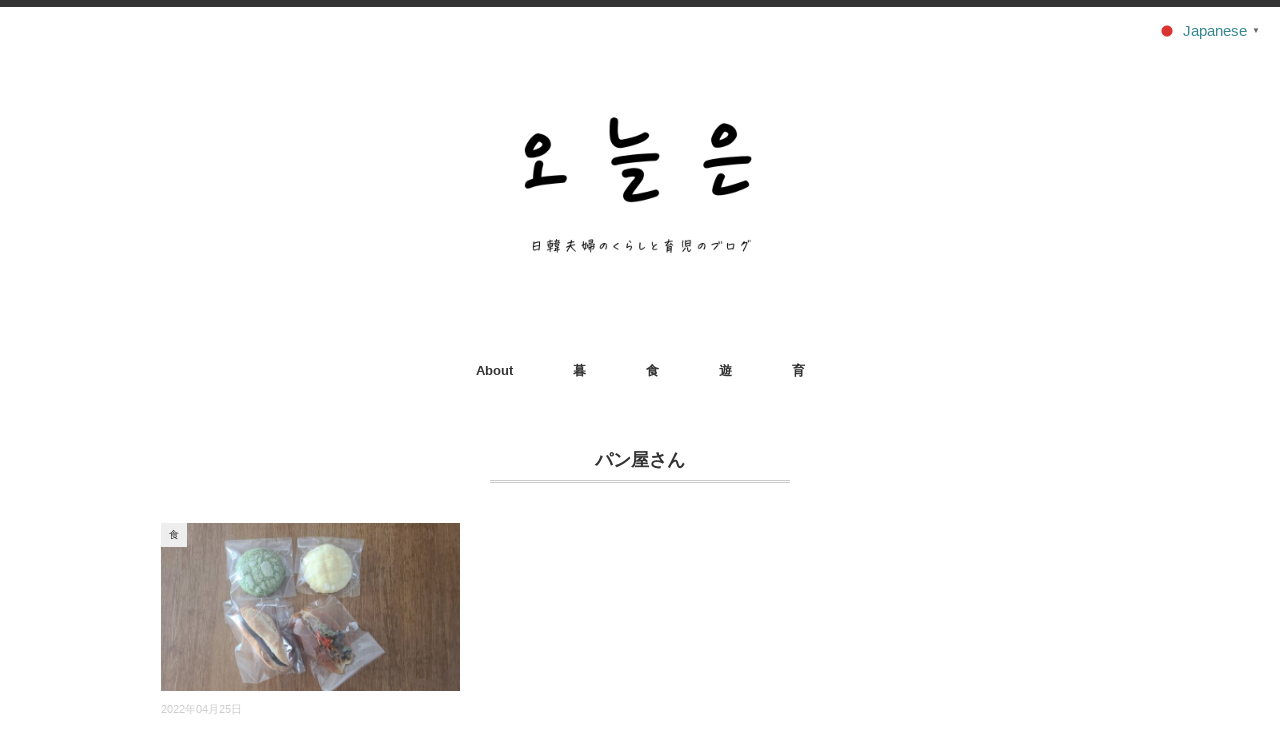

--- FILE ---
content_type: text/html; charset=utf-8
request_url: https://www.google.com/recaptcha/api2/aframe
body_size: 268
content:
<!DOCTYPE HTML><html><head><meta http-equiv="content-type" content="text/html; charset=UTF-8"></head><body><script nonce="DoAH7MgR_z0ydW8e8NCVDg">/** Anti-fraud and anti-abuse applications only. See google.com/recaptcha */ try{var clients={'sodar':'https://pagead2.googlesyndication.com/pagead/sodar?'};window.addEventListener("message",function(a){try{if(a.source===window.parent){var b=JSON.parse(a.data);var c=clients[b['id']];if(c){var d=document.createElement('img');d.src=c+b['params']+'&rc='+(localStorage.getItem("rc::a")?sessionStorage.getItem("rc::b"):"");window.document.body.appendChild(d);sessionStorage.setItem("rc::e",parseInt(sessionStorage.getItem("rc::e")||0)+1);localStorage.setItem("rc::h",'1768542946126');}}}catch(b){}});window.parent.postMessage("_grecaptcha_ready", "*");}catch(b){}</script></body></html>